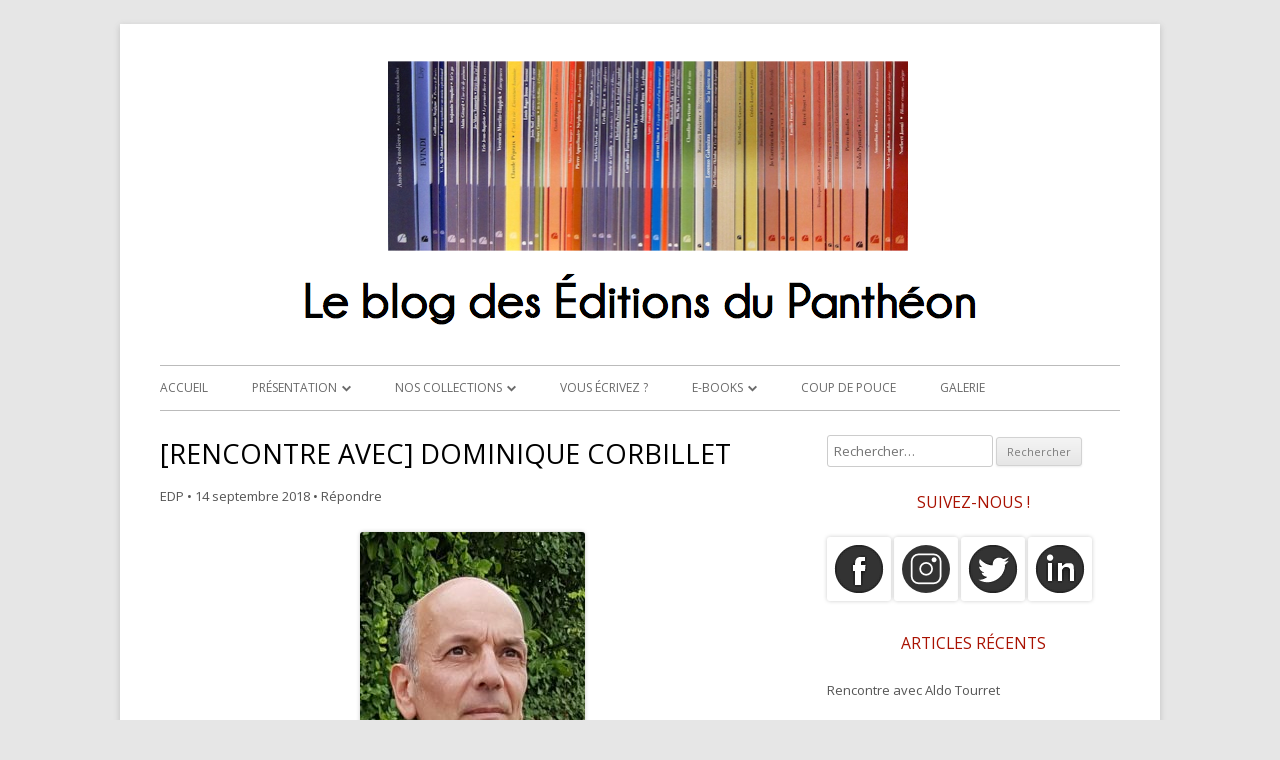

--- FILE ---
content_type: text/html; charset=UTF-8
request_url: https://blog.editions-pantheon.fr/rencontre-avec-dominique-corbillet/
body_size: 12051
content:
<!DOCTYPE html>
<!--[if IE 7]>
<html class="ie ie7" lang="fr-FR">
<![endif]-->
<!--[if IE 8]>
<html class="ie ie8" lang="fr-FR">
<![endif]-->
<!--[if !(IE 7) & !(IE 8)]><!-->
<html lang="fr-FR">
<!--<![endif]-->
<head>
<meta charset="UTF-8" />
<meta name="viewport" content="width=device-width" />
<link rel="profile" href="http://gmpg.org/xfn/11" />
<link rel="pingback" href="https://blog.editions-pantheon.fr/xmlrpc.php" />
<!--[if lt IE 9]>
<script src="https://blog.editions-pantheon.fr/wp-content/themes/tiny-forge/js/html5.js" type="text/javascript"></script>
<![endif]-->
<meta name='robots' content='index, follow, max-image-preview:large, max-snippet:-1, max-video-preview:-1' />

	<!-- This site is optimized with the Yoast SEO plugin v26.7 - https://yoast.com/wordpress/plugins/seo/ -->
	<title>[RENCONTRE AVEC] DOMINIQUE CORBILLET - Le blog des Éditions du Panthéon</title>
	<meta name="description" content="Maison d&#039;édition libre, Les Éditions du Panthéon ont pour mission de donner à chacun une chance de pouvoir être publié. Plus de 2500 ouvrages à ce jour." />
	<link rel="canonical" href="https://blog.editions-pantheon.fr/rencontre-avec-dominique-corbillet/" />
	<meta property="og:locale" content="fr_FR" />
	<meta property="og:type" content="article" />
	<meta property="og:title" content="[RENCONTRE AVEC] DOMINIQUE CORBILLET - Le blog des Éditions du Panthéon" />
	<meta property="og:description" content="Maison d&#039;édition libre, Les Éditions du Panthéon ont pour mission de donner à chacun une chance de pouvoir être publié. Plus de 2500 ouvrages à ce jour." />
	<meta property="og:url" content="https://blog.editions-pantheon.fr/rencontre-avec-dominique-corbillet/" />
	<meta property="og:site_name" content="Le blog des Éditions du Panthéon" />
	<meta property="article:publisher" content="https://www.facebook.com/EditionsDuPantheon/" />
	<meta property="article:published_time" content="2018-09-14T08:57:12+00:00" />
	<meta property="article:modified_time" content="2018-09-14T08:57:19+00:00" />
	<meta property="og:image" content="https://blog.editions-pantheon.fr/wp-content/uploads/2018/08/31767_pa-225x300.jpg" />
	<meta name="author" content="EDP" />
	<meta name="twitter:card" content="summary_large_image" />
	<meta name="twitter:creator" content="@EditionPantheon" />
	<meta name="twitter:site" content="@EditionPantheon" />
	<meta name="twitter:label1" content="Écrit par" />
	<meta name="twitter:data1" content="EDP" />
	<meta name="twitter:label2" content="Durée de lecture estimée" />
	<meta name="twitter:data2" content="1 minute" />
	<script type="application/ld+json" class="yoast-schema-graph">{"@context":"https://schema.org","@graph":[{"@type":"Article","@id":"https://blog.editions-pantheon.fr/rencontre-avec-dominique-corbillet/#article","isPartOf":{"@id":"https://blog.editions-pantheon.fr/rencontre-avec-dominique-corbillet/"},"author":{"name":"EDP","@id":"https://blog.editions-pantheon.fr/#/schema/person/3d082a8891702e0ae469bb61ca4072f3"},"headline":"[RENCONTRE AVEC] DOMINIQUE CORBILLET","datePublished":"2018-09-14T08:57:12+00:00","dateModified":"2018-09-14T08:57:19+00:00","mainEntityOfPage":{"@id":"https://blog.editions-pantheon.fr/rencontre-avec-dominique-corbillet/"},"wordCount":233,"commentCount":0,"image":{"@id":"https://blog.editions-pantheon.fr/rencontre-avec-dominique-corbillet/#primaryimage"},"thumbnailUrl":"https://blog.editions-pantheon.fr/wp-content/uploads/2018/08/31767_pa-225x300.jpg","inLanguage":"fr-FR","potentialAction":[{"@type":"CommentAction","name":"Comment","target":["https://blog.editions-pantheon.fr/rencontre-avec-dominique-corbillet/#respond"]}]},{"@type":"WebPage","@id":"https://blog.editions-pantheon.fr/rencontre-avec-dominique-corbillet/","url":"https://blog.editions-pantheon.fr/rencontre-avec-dominique-corbillet/","name":"[RENCONTRE AVEC] DOMINIQUE CORBILLET - Le blog des Éditions du Panthéon","isPartOf":{"@id":"https://blog.editions-pantheon.fr/#website"},"primaryImageOfPage":{"@id":"https://blog.editions-pantheon.fr/rencontre-avec-dominique-corbillet/#primaryimage"},"image":{"@id":"https://blog.editions-pantheon.fr/rencontre-avec-dominique-corbillet/#primaryimage"},"thumbnailUrl":"https://blog.editions-pantheon.fr/wp-content/uploads/2018/08/31767_pa-225x300.jpg","datePublished":"2018-09-14T08:57:12+00:00","dateModified":"2018-09-14T08:57:19+00:00","author":{"@id":"https://blog.editions-pantheon.fr/#/schema/person/3d082a8891702e0ae469bb61ca4072f3"},"description":"Maison d'édition libre, Les Éditions du Panthéon ont pour mission de donner à chacun une chance de pouvoir être publié. Plus de 2500 ouvrages à ce jour.","breadcrumb":{"@id":"https://blog.editions-pantheon.fr/rencontre-avec-dominique-corbillet/#breadcrumb"},"inLanguage":"fr-FR","potentialAction":[{"@type":"ReadAction","target":["https://blog.editions-pantheon.fr/rencontre-avec-dominique-corbillet/"]}]},{"@type":"ImageObject","inLanguage":"fr-FR","@id":"https://blog.editions-pantheon.fr/rencontre-avec-dominique-corbillet/#primaryimage","url":"https://blog.editions-pantheon.fr/wp-content/uploads/2018/08/31767_pa-225x300.jpg","contentUrl":"https://blog.editions-pantheon.fr/wp-content/uploads/2018/08/31767_pa-225x300.jpg"},{"@type":"BreadcrumbList","@id":"https://blog.editions-pantheon.fr/rencontre-avec-dominique-corbillet/#breadcrumb","itemListElement":[{"@type":"ListItem","position":1,"name":"Accueil","item":"https://blog.editions-pantheon.fr/"},{"@type":"ListItem","position":2,"name":"Accueil","item":"https://blog.editions-pantheon.fr/accueil/"},{"@type":"ListItem","position":3,"name":"[RENCONTRE AVEC] DOMINIQUE CORBILLET"}]},{"@type":"WebSite","@id":"https://blog.editions-pantheon.fr/#website","url":"https://blog.editions-pantheon.fr/","name":"Le blog des Éditions du Panthéon","description":"","potentialAction":[{"@type":"SearchAction","target":{"@type":"EntryPoint","urlTemplate":"https://blog.editions-pantheon.fr/?s={search_term_string}"},"query-input":{"@type":"PropertyValueSpecification","valueRequired":true,"valueName":"search_term_string"}}],"inLanguage":"fr-FR"},{"@type":"Person","@id":"https://blog.editions-pantheon.fr/#/schema/person/3d082a8891702e0ae469bb61ca4072f3","name":"EDP","image":{"@type":"ImageObject","inLanguage":"fr-FR","@id":"https://blog.editions-pantheon.fr/#/schema/person/image/","url":"https://secure.gravatar.com/avatar/f8f8b68baa1fed467b70cb9279699742524627bb69b1dc507883cedcd204b946?s=96&d=mm&r=g","contentUrl":"https://secure.gravatar.com/avatar/f8f8b68baa1fed467b70cb9279699742524627bb69b1dc507883cedcd204b946?s=96&d=mm&r=g","caption":"EDP"},"url":"https://blog.editions-pantheon.fr/author/edp/"}]}</script>
	<!-- / Yoast SEO plugin. -->


<link rel='dns-prefetch' href='//fonts.googleapis.com' />
<link rel="alternate" type="application/rss+xml" title="Le blog des Éditions du Panthéon &raquo; Flux" href="https://blog.editions-pantheon.fr/feed/" />
<link rel="alternate" type="application/rss+xml" title="Le blog des Éditions du Panthéon &raquo; Flux des commentaires" href="https://blog.editions-pantheon.fr/comments/feed/" />
<link rel="alternate" type="application/rss+xml" title="Le blog des Éditions du Panthéon &raquo; [RENCONTRE AVEC] DOMINIQUE CORBILLET Flux des commentaires" href="https://blog.editions-pantheon.fr/rencontre-avec-dominique-corbillet/feed/" />
<link rel="alternate" title="oEmbed (JSON)" type="application/json+oembed" href="https://blog.editions-pantheon.fr/wp-json/oembed/1.0/embed?url=https%3A%2F%2Fblog.editions-pantheon.fr%2Frencontre-avec-dominique-corbillet%2F" />
<link rel="alternate" title="oEmbed (XML)" type="text/xml+oembed" href="https://blog.editions-pantheon.fr/wp-json/oembed/1.0/embed?url=https%3A%2F%2Fblog.editions-pantheon.fr%2Frencontre-avec-dominique-corbillet%2F&#038;format=xml" />
<style id='wp-img-auto-sizes-contain-inline-css' type='text/css'>
img:is([sizes=auto i],[sizes^="auto," i]){contain-intrinsic-size:3000px 1500px}
/*# sourceURL=wp-img-auto-sizes-contain-inline-css */
</style>
<style id='wp-emoji-styles-inline-css' type='text/css'>

	img.wp-smiley, img.emoji {
		display: inline !important;
		border: none !important;
		box-shadow: none !important;
		height: 1em !important;
		width: 1em !important;
		margin: 0 0.07em !important;
		vertical-align: -0.1em !important;
		background: none !important;
		padding: 0 !important;
	}
/*# sourceURL=wp-emoji-styles-inline-css */
</style>
<style id='wp-block-library-inline-css' type='text/css'>
:root{--wp-block-synced-color:#7a00df;--wp-block-synced-color--rgb:122,0,223;--wp-bound-block-color:var(--wp-block-synced-color);--wp-editor-canvas-background:#ddd;--wp-admin-theme-color:#007cba;--wp-admin-theme-color--rgb:0,124,186;--wp-admin-theme-color-darker-10:#006ba1;--wp-admin-theme-color-darker-10--rgb:0,107,160.5;--wp-admin-theme-color-darker-20:#005a87;--wp-admin-theme-color-darker-20--rgb:0,90,135;--wp-admin-border-width-focus:2px}@media (min-resolution:192dpi){:root{--wp-admin-border-width-focus:1.5px}}.wp-element-button{cursor:pointer}:root .has-very-light-gray-background-color{background-color:#eee}:root .has-very-dark-gray-background-color{background-color:#313131}:root .has-very-light-gray-color{color:#eee}:root .has-very-dark-gray-color{color:#313131}:root .has-vivid-green-cyan-to-vivid-cyan-blue-gradient-background{background:linear-gradient(135deg,#00d084,#0693e3)}:root .has-purple-crush-gradient-background{background:linear-gradient(135deg,#34e2e4,#4721fb 50%,#ab1dfe)}:root .has-hazy-dawn-gradient-background{background:linear-gradient(135deg,#faaca8,#dad0ec)}:root .has-subdued-olive-gradient-background{background:linear-gradient(135deg,#fafae1,#67a671)}:root .has-atomic-cream-gradient-background{background:linear-gradient(135deg,#fdd79a,#004a59)}:root .has-nightshade-gradient-background{background:linear-gradient(135deg,#330968,#31cdcf)}:root .has-midnight-gradient-background{background:linear-gradient(135deg,#020381,#2874fc)}:root{--wp--preset--font-size--normal:16px;--wp--preset--font-size--huge:42px}.has-regular-font-size{font-size:1em}.has-larger-font-size{font-size:2.625em}.has-normal-font-size{font-size:var(--wp--preset--font-size--normal)}.has-huge-font-size{font-size:var(--wp--preset--font-size--huge)}.has-text-align-center{text-align:center}.has-text-align-left{text-align:left}.has-text-align-right{text-align:right}.has-fit-text{white-space:nowrap!important}#end-resizable-editor-section{display:none}.aligncenter{clear:both}.items-justified-left{justify-content:flex-start}.items-justified-center{justify-content:center}.items-justified-right{justify-content:flex-end}.items-justified-space-between{justify-content:space-between}.screen-reader-text{border:0;clip-path:inset(50%);height:1px;margin:-1px;overflow:hidden;padding:0;position:absolute;width:1px;word-wrap:normal!important}.screen-reader-text:focus{background-color:#ddd;clip-path:none;color:#444;display:block;font-size:1em;height:auto;left:5px;line-height:normal;padding:15px 23px 14px;text-decoration:none;top:5px;width:auto;z-index:100000}html :where(.has-border-color){border-style:solid}html :where([style*=border-top-color]){border-top-style:solid}html :where([style*=border-right-color]){border-right-style:solid}html :where([style*=border-bottom-color]){border-bottom-style:solid}html :where([style*=border-left-color]){border-left-style:solid}html :where([style*=border-width]){border-style:solid}html :where([style*=border-top-width]){border-top-style:solid}html :where([style*=border-right-width]){border-right-style:solid}html :where([style*=border-bottom-width]){border-bottom-style:solid}html :where([style*=border-left-width]){border-left-style:solid}html :where(img[class*=wp-image-]){height:auto;max-width:100%}:where(figure){margin:0 0 1em}html :where(.is-position-sticky){--wp-admin--admin-bar--position-offset:var(--wp-admin--admin-bar--height,0px)}@media screen and (max-width:600px){html :where(.is-position-sticky){--wp-admin--admin-bar--position-offset:0px}}

/*# sourceURL=wp-block-library-inline-css */
</style><style id='global-styles-inline-css' type='text/css'>
:root{--wp--preset--aspect-ratio--square: 1;--wp--preset--aspect-ratio--4-3: 4/3;--wp--preset--aspect-ratio--3-4: 3/4;--wp--preset--aspect-ratio--3-2: 3/2;--wp--preset--aspect-ratio--2-3: 2/3;--wp--preset--aspect-ratio--16-9: 16/9;--wp--preset--aspect-ratio--9-16: 9/16;--wp--preset--color--black: #000000;--wp--preset--color--cyan-bluish-gray: #abb8c3;--wp--preset--color--white: #ffffff;--wp--preset--color--pale-pink: #f78da7;--wp--preset--color--vivid-red: #cf2e2e;--wp--preset--color--luminous-vivid-orange: #ff6900;--wp--preset--color--luminous-vivid-amber: #fcb900;--wp--preset--color--light-green-cyan: #7bdcb5;--wp--preset--color--vivid-green-cyan: #00d084;--wp--preset--color--pale-cyan-blue: #8ed1fc;--wp--preset--color--vivid-cyan-blue: #0693e3;--wp--preset--color--vivid-purple: #9b51e0;--wp--preset--gradient--vivid-cyan-blue-to-vivid-purple: linear-gradient(135deg,rgb(6,147,227) 0%,rgb(155,81,224) 100%);--wp--preset--gradient--light-green-cyan-to-vivid-green-cyan: linear-gradient(135deg,rgb(122,220,180) 0%,rgb(0,208,130) 100%);--wp--preset--gradient--luminous-vivid-amber-to-luminous-vivid-orange: linear-gradient(135deg,rgb(252,185,0) 0%,rgb(255,105,0) 100%);--wp--preset--gradient--luminous-vivid-orange-to-vivid-red: linear-gradient(135deg,rgb(255,105,0) 0%,rgb(207,46,46) 100%);--wp--preset--gradient--very-light-gray-to-cyan-bluish-gray: linear-gradient(135deg,rgb(238,238,238) 0%,rgb(169,184,195) 100%);--wp--preset--gradient--cool-to-warm-spectrum: linear-gradient(135deg,rgb(74,234,220) 0%,rgb(151,120,209) 20%,rgb(207,42,186) 40%,rgb(238,44,130) 60%,rgb(251,105,98) 80%,rgb(254,248,76) 100%);--wp--preset--gradient--blush-light-purple: linear-gradient(135deg,rgb(255,206,236) 0%,rgb(152,150,240) 100%);--wp--preset--gradient--blush-bordeaux: linear-gradient(135deg,rgb(254,205,165) 0%,rgb(254,45,45) 50%,rgb(107,0,62) 100%);--wp--preset--gradient--luminous-dusk: linear-gradient(135deg,rgb(255,203,112) 0%,rgb(199,81,192) 50%,rgb(65,88,208) 100%);--wp--preset--gradient--pale-ocean: linear-gradient(135deg,rgb(255,245,203) 0%,rgb(182,227,212) 50%,rgb(51,167,181) 100%);--wp--preset--gradient--electric-grass: linear-gradient(135deg,rgb(202,248,128) 0%,rgb(113,206,126) 100%);--wp--preset--gradient--midnight: linear-gradient(135deg,rgb(2,3,129) 0%,rgb(40,116,252) 100%);--wp--preset--font-size--small: 13px;--wp--preset--font-size--medium: 20px;--wp--preset--font-size--large: 36px;--wp--preset--font-size--x-large: 42px;--wp--preset--spacing--20: 0.44rem;--wp--preset--spacing--30: 0.67rem;--wp--preset--spacing--40: 1rem;--wp--preset--spacing--50: 1.5rem;--wp--preset--spacing--60: 2.25rem;--wp--preset--spacing--70: 3.38rem;--wp--preset--spacing--80: 5.06rem;--wp--preset--shadow--natural: 6px 6px 9px rgba(0, 0, 0, 0.2);--wp--preset--shadow--deep: 12px 12px 50px rgba(0, 0, 0, 0.4);--wp--preset--shadow--sharp: 6px 6px 0px rgba(0, 0, 0, 0.2);--wp--preset--shadow--outlined: 6px 6px 0px -3px rgb(255, 255, 255), 6px 6px rgb(0, 0, 0);--wp--preset--shadow--crisp: 6px 6px 0px rgb(0, 0, 0);}:where(.is-layout-flex){gap: 0.5em;}:where(.is-layout-grid){gap: 0.5em;}body .is-layout-flex{display: flex;}.is-layout-flex{flex-wrap: wrap;align-items: center;}.is-layout-flex > :is(*, div){margin: 0;}body .is-layout-grid{display: grid;}.is-layout-grid > :is(*, div){margin: 0;}:where(.wp-block-columns.is-layout-flex){gap: 2em;}:where(.wp-block-columns.is-layout-grid){gap: 2em;}:where(.wp-block-post-template.is-layout-flex){gap: 1.25em;}:where(.wp-block-post-template.is-layout-grid){gap: 1.25em;}.has-black-color{color: var(--wp--preset--color--black) !important;}.has-cyan-bluish-gray-color{color: var(--wp--preset--color--cyan-bluish-gray) !important;}.has-white-color{color: var(--wp--preset--color--white) !important;}.has-pale-pink-color{color: var(--wp--preset--color--pale-pink) !important;}.has-vivid-red-color{color: var(--wp--preset--color--vivid-red) !important;}.has-luminous-vivid-orange-color{color: var(--wp--preset--color--luminous-vivid-orange) !important;}.has-luminous-vivid-amber-color{color: var(--wp--preset--color--luminous-vivid-amber) !important;}.has-light-green-cyan-color{color: var(--wp--preset--color--light-green-cyan) !important;}.has-vivid-green-cyan-color{color: var(--wp--preset--color--vivid-green-cyan) !important;}.has-pale-cyan-blue-color{color: var(--wp--preset--color--pale-cyan-blue) !important;}.has-vivid-cyan-blue-color{color: var(--wp--preset--color--vivid-cyan-blue) !important;}.has-vivid-purple-color{color: var(--wp--preset--color--vivid-purple) !important;}.has-black-background-color{background-color: var(--wp--preset--color--black) !important;}.has-cyan-bluish-gray-background-color{background-color: var(--wp--preset--color--cyan-bluish-gray) !important;}.has-white-background-color{background-color: var(--wp--preset--color--white) !important;}.has-pale-pink-background-color{background-color: var(--wp--preset--color--pale-pink) !important;}.has-vivid-red-background-color{background-color: var(--wp--preset--color--vivid-red) !important;}.has-luminous-vivid-orange-background-color{background-color: var(--wp--preset--color--luminous-vivid-orange) !important;}.has-luminous-vivid-amber-background-color{background-color: var(--wp--preset--color--luminous-vivid-amber) !important;}.has-light-green-cyan-background-color{background-color: var(--wp--preset--color--light-green-cyan) !important;}.has-vivid-green-cyan-background-color{background-color: var(--wp--preset--color--vivid-green-cyan) !important;}.has-pale-cyan-blue-background-color{background-color: var(--wp--preset--color--pale-cyan-blue) !important;}.has-vivid-cyan-blue-background-color{background-color: var(--wp--preset--color--vivid-cyan-blue) !important;}.has-vivid-purple-background-color{background-color: var(--wp--preset--color--vivid-purple) !important;}.has-black-border-color{border-color: var(--wp--preset--color--black) !important;}.has-cyan-bluish-gray-border-color{border-color: var(--wp--preset--color--cyan-bluish-gray) !important;}.has-white-border-color{border-color: var(--wp--preset--color--white) !important;}.has-pale-pink-border-color{border-color: var(--wp--preset--color--pale-pink) !important;}.has-vivid-red-border-color{border-color: var(--wp--preset--color--vivid-red) !important;}.has-luminous-vivid-orange-border-color{border-color: var(--wp--preset--color--luminous-vivid-orange) !important;}.has-luminous-vivid-amber-border-color{border-color: var(--wp--preset--color--luminous-vivid-amber) !important;}.has-light-green-cyan-border-color{border-color: var(--wp--preset--color--light-green-cyan) !important;}.has-vivid-green-cyan-border-color{border-color: var(--wp--preset--color--vivid-green-cyan) !important;}.has-pale-cyan-blue-border-color{border-color: var(--wp--preset--color--pale-cyan-blue) !important;}.has-vivid-cyan-blue-border-color{border-color: var(--wp--preset--color--vivid-cyan-blue) !important;}.has-vivid-purple-border-color{border-color: var(--wp--preset--color--vivid-purple) !important;}.has-vivid-cyan-blue-to-vivid-purple-gradient-background{background: var(--wp--preset--gradient--vivid-cyan-blue-to-vivid-purple) !important;}.has-light-green-cyan-to-vivid-green-cyan-gradient-background{background: var(--wp--preset--gradient--light-green-cyan-to-vivid-green-cyan) !important;}.has-luminous-vivid-amber-to-luminous-vivid-orange-gradient-background{background: var(--wp--preset--gradient--luminous-vivid-amber-to-luminous-vivid-orange) !important;}.has-luminous-vivid-orange-to-vivid-red-gradient-background{background: var(--wp--preset--gradient--luminous-vivid-orange-to-vivid-red) !important;}.has-very-light-gray-to-cyan-bluish-gray-gradient-background{background: var(--wp--preset--gradient--very-light-gray-to-cyan-bluish-gray) !important;}.has-cool-to-warm-spectrum-gradient-background{background: var(--wp--preset--gradient--cool-to-warm-spectrum) !important;}.has-blush-light-purple-gradient-background{background: var(--wp--preset--gradient--blush-light-purple) !important;}.has-blush-bordeaux-gradient-background{background: var(--wp--preset--gradient--blush-bordeaux) !important;}.has-luminous-dusk-gradient-background{background: var(--wp--preset--gradient--luminous-dusk) !important;}.has-pale-ocean-gradient-background{background: var(--wp--preset--gradient--pale-ocean) !important;}.has-electric-grass-gradient-background{background: var(--wp--preset--gradient--electric-grass) !important;}.has-midnight-gradient-background{background: var(--wp--preset--gradient--midnight) !important;}.has-small-font-size{font-size: var(--wp--preset--font-size--small) !important;}.has-medium-font-size{font-size: var(--wp--preset--font-size--medium) !important;}.has-large-font-size{font-size: var(--wp--preset--font-size--large) !important;}.has-x-large-font-size{font-size: var(--wp--preset--font-size--x-large) !important;}
/*# sourceURL=global-styles-inline-css */
</style>

<style id='classic-theme-styles-inline-css' type='text/css'>
/*! This file is auto-generated */
.wp-block-button__link{color:#fff;background-color:#32373c;border-radius:9999px;box-shadow:none;text-decoration:none;padding:calc(.667em + 2px) calc(1.333em + 2px);font-size:1.125em}.wp-block-file__button{background:#32373c;color:#fff;text-decoration:none}
/*# sourceURL=/wp-includes/css/classic-themes.min.css */
</style>
<link rel='stylesheet' id='parent-style-css' href='https://blog.editions-pantheon.fr/wp-content/themes/tiny-forge/style.css?ver=6.9' type='text/css' media='all' />
<link rel='stylesheet' id='tinyforge-fonts-css' href='https://fonts.googleapis.com/css?family=Open+Sans:400italic,700italic,400,700&#038;subset=latin,latin-ext' type='text/css' media='all' />
<link rel='stylesheet' id='tinyforge-style-css' href='https://blog.editions-pantheon.fr/wp-content/themes/tiny-forge-child/style.css?ver=1.6.1' type='text/css' media='all' />
<link rel='stylesheet' id='elusive-iconfont-style-css' href='https://blog.editions-pantheon.fr/wp-content/themes/tiny-forge/css/elusive-webfont.css?ver=1.5' type='text/css' media='all' />
<link rel='stylesheet' id='slb_core-css' href='https://blog.editions-pantheon.fr/wp-content/plugins/simple-lightbox/client/css/app.css?ver=2.9.4' type='text/css' media='all' />
<link rel="https://api.w.org/" href="https://blog.editions-pantheon.fr/wp-json/" /><link rel="alternate" title="JSON" type="application/json" href="https://blog.editions-pantheon.fr/wp-json/wp/v2/posts/1225" /><link rel="EditURI" type="application/rsd+xml" title="RSD" href="https://blog.editions-pantheon.fr/xmlrpc.php?rsd" />
<meta name="generator" content="WordPress 6.9" />
<link rel='shortlink' href='https://blog.editions-pantheon.fr/?p=1225' />
	
	<!-- Global site tag (gtag.js) - Google Analytics -->
	<script async src="https://www.googletagmanager.com/gtag/js?id=UA-12705691-1"></script>
	<script>
	  window.dataLayer = window.dataLayer || [];
	  function gtag(){dataLayer.push(arguments);}
	  gtag('js', new Date());
	
	  gtag('config', 'UA-12705691-1');
	</script>
	<style type="text/css" id="tinyforge-header-css">
			.site-title,
		.site-description {
			position: absolute;
			clip: rect(1px 1px 1px 1px); /* IE7 */
			clip: rect(1px, 1px, 1px, 1px);
		}
		</style>
	<link rel="icon" href="https://blog.editions-pantheon.fr/wp-content/uploads/2015/01/cropped-test-3-32x32.png" sizes="32x32" />
<link rel="icon" href="https://blog.editions-pantheon.fr/wp-content/uploads/2015/01/cropped-test-3-192x192.png" sizes="192x192" />
<link rel="apple-touch-icon" href="https://blog.editions-pantheon.fr/wp-content/uploads/2015/01/cropped-test-3-180x180.png" />
<meta name="msapplication-TileImage" content="https://blog.editions-pantheon.fr/wp-content/uploads/2015/01/cropped-test-3-270x270.png" />
		<style type="text/css" id="wp-custom-css">
			/*
Vous pouvez ajouter du CSS personnalisé ici.

Cliquez sur l’icône d’aide ci-dessus pour en savoir plus.
*/

.widget-title {
    font-size: 1.128571428rem;
    font-weight: normal;
    line-height: 1.4;
    text-transform: uppercase;
    color: rgb(169, 17, 1);
    text-align: center;
}

.entry-header .entry-title a:hover {
    color: rgb(169, 17, 1);
}

a:hover, a:active {
    color: rgb(169, 17, 1);
}

.nav-previous a:link, .nav-previous a:visited, .nav-next a:link, .nav-next a:visited {
    color: rgb(169, 17, 1);
    text-decoration: none;
    font-weight: bold;
}

#site-logo {
	display: block;
	width: 100%;
}
#site-logo-image {
	max-width: 100%;
}		</style>
		</head>

<body class="wp-singular post-template-default single single-post postid-1225 single-format-standard wp-theme-tiny-forge wp-child-theme-tiny-forge-child custom-font-enabled single-author singular header-image-no non-classe post-rencontre-avec-dominique-corbillet">

<noscript>
	<div id="no-javascript">
		Les fonctionnalités avancées de ce site web nécessitent que vous activiez JavaScript dans les préférences de votre navigateur. Merci !	</div>
</noscript>

<div id="page" class="hfeed site">
	<header id="masthead" class="site-header" role="banner">
					<div class="site-branding" itemscope itemtype="http://schema.org/WPHeader">
				<div id="site-logo"><a href="https://blog.editions-pantheon.fr/" title="Le blog des Éditions du Panthéon" rel="home"><img src="https://blog.editions-pantheon.fr/wp-content/uploads/2015/01/test-3.png" alt="Le blog des Éditions du Panthéon" id="site-logo-image"></a></div>
				<div id="site-title-wrapper">
					<h1 class="site-title"><a href="https://blog.editions-pantheon.fr/" title="Le blog des Éditions du Panthéon" rel="home">Le blog des Éditions du Panthéon</a></h1>
					<h2 class="site-description"></h2>
				</div><!-- #site-title-wrapper -->
			</div>
				
		<nav id="site-navigation" class="main-navigation" role="navigation" itemscope itemtype="http://schema.org/SiteNavigationElement">
			<h1 class="menu-toggle">Menu</h1>
			<a class="assistive-text" href="#content" title="Aller au contenu">Aller au contenu</a>
			<div class="menu-menu-edp-container"><ul id="menu-menu-edp" class="nav-menu"><li id="menu-item-732" class="menu-item menu-item-type-post_type menu-item-object-page current_page_parent menu-item-732"><a href="https://blog.editions-pantheon.fr/accueil/">Accueil</a></li>
<li id="menu-item-41" class="menu-item menu-item-type-post_type menu-item-object-page menu-item-has-children menu-item-41"><a href="https://blog.editions-pantheon.fr/presentation-editions-pantheon/">Présentation</a>
<ul class="sub-menu">
	<li id="menu-item-57" class="menu-item menu-item-type-post_type menu-item-object-page menu-item-57"><a href="https://blog.editions-pantheon.fr/editions-pantheon-qui-sommes-nous/">Qui sommes-nous ?</a></li>
	<li id="menu-item-56" class="menu-item menu-item-type-post_type menu-item-object-page menu-item-56"><a href="https://blog.editions-pantheon.fr/nos-valeurs/">Nos valeurs</a></li>
	<li id="menu-item-182" class="menu-item menu-item-type-post_type menu-item-object-page menu-item-182"><a href="https://blog.editions-pantheon.fr/presentation-editions-pantheon/engagements-editions-pantheon/">Éditer</a></li>
	<li id="menu-item-181" class="menu-item menu-item-type-post_type menu-item-object-page menu-item-181"><a href="https://blog.editions-pantheon.fr/presentation-editions-pantheon/commercialiser/">Commercialiser</a></li>
	<li id="menu-item-183" class="menu-item menu-item-type-post_type menu-item-object-page menu-item-183"><a href="https://blog.editions-pantheon.fr/presentation-editions-pantheon/promouvoir/">Promouvoir</a></li>
</ul>
</li>
<li id="menu-item-170" class="menu-item menu-item-type-post_type menu-item-object-page menu-item-has-children menu-item-170"><a href="https://blog.editions-pantheon.fr/nos-collections/">Nos collections</a>
<ul class="sub-menu">
	<li id="menu-item-174" class="menu-item menu-item-type-post_type menu-item-object-page menu-item-174"><a href="https://blog.editions-pantheon.fr/nos-collections/romans-editions/">Romans</a></li>
	<li id="menu-item-250" class="menu-item menu-item-type-post_type menu-item-object-page menu-item-250"><a href="https://blog.editions-pantheon.fr/nos-collections/memoires-temoignages/">Mémoires &#038; témoignages</a></li>
	<li id="menu-item-234" class="menu-item menu-item-type-post_type menu-item-object-page menu-item-234"><a href="https://blog.editions-pantheon.fr/nos-collections/poesie/">Poésie</a></li>
	<li id="menu-item-257" class="menu-item menu-item-type-post_type menu-item-object-page menu-item-257"><a href="https://blog.editions-pantheon.fr/nos-collections/theatre/">Théâtre</a></li>
	<li id="menu-item-249" class="menu-item menu-item-type-post_type menu-item-object-page menu-item-249"><a href="https://blog.editions-pantheon.fr/nos-collections/essais/">Essais</a></li>
	<li id="menu-item-261" class="menu-item menu-item-type-post_type menu-item-object-page menu-item-261"><a href="https://blog.editions-pantheon.fr/nos-collections/contes-nouvelles/">Contes &#038; nouvelles</a></li>
</ul>
</li>
<li id="menu-item-94" class="menu-item menu-item-type-post_type menu-item-object-page menu-item-94"><a href="https://blog.editions-pantheon.fr/publier-mon-manuscrit-publier-mon-livre/">Vous écrivez ?</a></li>
<li id="menu-item-734" class="menu-item menu-item-type-custom menu-item-object-custom menu-item-has-children menu-item-734"><a href="#">E-Books</a>
<ul class="sub-menu">
	<li id="menu-item-147" class="menu-item menu-item-type-post_type menu-item-object-page menu-item-147"><a href="https://blog.editions-pantheon.fr/ebooks-maison-editions-pantheon/">Présentation</a></li>
	<li id="menu-item-148" class="menu-item menu-item-type-post_type menu-item-object-page menu-item-148"><a href="https://blog.editions-pantheon.fr/quest-ce-que-le-livre-numerique/">Pour qui ?</a></li>
</ul>
</li>
<li id="menu-item-756" class="menu-item menu-item-type-taxonomy menu-item-object-category menu-item-756"><a href="https://blog.editions-pantheon.fr/category/coup-de-pouce/">Coup de Pouce</a></li>
<li id="menu-item-1436" class="menu-item menu-item-type-post_type menu-item-object-page menu-item-1436"><a href="https://blog.editions-pantheon.fr/galerie/">Galerie</a></li>
</ul></div>		</nav><!-- #site-navigation -->

				<!-- Custom Header - Start -->
														<!-- Custom Header - End -->

	</header><!-- #masthead -->

	<div id="main" class="wrapper">
	<div id="primary" class="site-content">
		<main id="content" role="main">

			
				
	<article id="post-1225" class="post-1225 post type-post status-publish format-standard hentry category-non-classe" itemscope itemtype="http://schema.org/Article">
				<header class="entry-header">
						<h1 class="entry-title" itemprop="headline">[RENCONTRE AVEC] DOMINIQUE CORBILLET</h1>
						<div class="entry-meta"><span class="by-author"><span class="author vcard" itemprop="author" itemscope itemtype="http://schema.org/Person"><span itemprop="name"><a class="url fn n" href="https://blog.editions-pantheon.fr/author/edp/" title="Voir tous les articles de EDP" rel="author" itemprop="url">EDP</a></span></span></span> <span class="meta-separator">&bull;</span> <a href="https://blog.editions-pantheon.fr/rencontre-avec-dominique-corbillet/" title="9 h 57 min" rel="bookmark"><time class="entry-date updated" datetime="2018-09-14T09:57:12+01:00" itemprop="datePublished">14 septembre 2018</time></a>  
									<span class="meta-separator">&bull;</span> <a href="https://blog.editions-pantheon.fr/rencontre-avec-dominique-corbillet/#respond"><span class="leave-reply">Répondre</span></a>											</div><!-- .entry-meta -->
					</header><!-- .entry-header -->

				<div class="entry-content" itemprop="articleBody">
			<p><img fetchpriority="high" decoding="async" class="aligncenter wp-image-1250 size-medium" src="https://blog.editions-pantheon.fr/wp-content/uploads/2018/08/31767_pa-225x300.jpg" alt="" width="225" height="300" srcset="https://blog.editions-pantheon.fr/wp-content/uploads/2018/08/31767_pa-225x300.jpg 225w, https://blog.editions-pantheon.fr/wp-content/uploads/2018/08/31767_pa.jpg 504w" sizes="(max-width: 225px) 100vw, 225px" /></p>
<p><strong>Écrivez-nous 2, 3 lignes biographiques.</strong></p>
<p>Lire Barjavel, Robert Merle, Bernard Werber.</p>
<p>Découvrir les grands hommes Gandhi, Biko, Martin Luther King.</p>
<p>S'émerveiller devant les graphismes et les histoires de Makyo, Cosey, Servais et Jiro Taniguchi.</p>
<p><strong> </strong><strong>Si vous étiez un livre, vous seriez….</strong></p>
<p>L'Oracle della luna de Frédéric Lenoir.</p>
<p><strong>Si vous étiez une citation </strong></p>
<p>«Quand ils auront coupé le dernier arbre, pollué le dernier ruisseau, pêché le dernier poisson. Alors ils s'apercevront que l'argent ne se mange pas.» Sitting Bull, Sioux Lakota.</p>
<p><strong>Si vous étiez un marque-page</strong></p>
<p>Celui qui marquerait la page du texte parfait où tout serait écrit.</p>
<p><strong>Si vous étiez un discours</strong></p>
<p>Le discours prononcé par Winston Churchill le 4 juin 1940 devant la Chambre des communes de Westminster.</p>
<p><strong>Si vous étiez une collection</strong></p>
<p>Des Bandes Dessinées.</p>
<p><strong> </strong><strong>Si vous étiez un papier</strong></p>
<p>Un parchemin.</p>
<p><strong>Si vous étiez une bibliothèque</strong></p>
<p>La bibliothèque dessinée en première de couverture de la BD «Le triangle secret Tome IV – l'évangile oublié».</p>
<p><strong>Si vous étiez une recette</strong></p>
<p>5cl de rhum, 6cl d'eau gazeuse, 1/2 citron vert,  2 cuillères de sucre en poudre, 7 feuilles de menthe, 4 glaçons pilés.</p>
<p><a href="https://www.editions-pantheon.fr/catalogue/le-proces-des-dieux/" target="_blank" rel="noopener"><img decoding="async" class="aligncenter wp-image-1228 size-medium" src="https://blog.editions-pantheon.fr/wp-content/uploads/2018/08/9782754737586-708x1080-197x300.jpg" alt="" width="197" height="300" srcset="https://blog.editions-pantheon.fr/wp-content/uploads/2018/08/9782754737586-708x1080-197x300.jpg 197w, https://blog.editions-pantheon.fr/wp-content/uploads/2018/08/9782754737586-708x1080-671x1024.jpg 671w, https://blog.editions-pantheon.fr/wp-content/uploads/2018/08/9782754737586-708x1080.jpg 708w" sizes="(max-width: 197px) 100vw, 197px" /></a></p>
<p><strong>AVIS ÉDITEUR : </strong></p>
<p style="text-align: justify;">Conçu comme une sonate, ce recueil nous donne le subtil sentiment qu’il a été composé comme une partition à l’image de la vie. Brillant, il révèle l’intelligence pleinement en éveil de son auteur.</p>
					</div><!-- .entry-content -->
		
		<footer class="entry-meta">
			Posté dans <span itemprop="articleSection"><a href="https://blog.editions-pantheon.fr/category/non-classe/" rel="category tag">Non classé</a></span> le <a href="https://blog.editions-pantheon.fr/rencontre-avec-dominique-corbillet/" title="9 h 57 min" rel="bookmark"><time class="entry-date updated" datetime="2018-09-14T09:57:12+01:00" itemprop="datePublished">14 septembre 2018</time></a><span class="by-author"> par <span class="author vcard" itemprop="author" itemscope itemtype="http://schema.org/Person"><span itemprop="name"><a class="url fn n" href="https://blog.editions-pantheon.fr/author/edp/" title="Voir tous les articles de EDP" rel="author" itemprop="url">EDP</a></span></span></span>.						
					</footer><!-- .entry-meta -->
	</article><!-- #post -->

				<nav class="nav-single">
					<h3 class="assistive-text">Navigation Article</h3>
					<span class="nav-previous"><a href="https://blog.editions-pantheon.fr/focus-gustave-olivier-tison/" rel="prev"><span class="meta-nav">&laquo;</span> [FOCUS] GUSTAVE OLIVIER TISON</a></span>
					<span class="nav-next"><a href="https://blog.editions-pantheon.fr/etude-de-la-liberte-dedition-a-la-liberte-dexpression/" rel="next">[ÉTUDE] DE LA LIBERTÉ D&rsquo;ÉDITION À LA LIBERTÉ D&rsquo;EXPRESSION <span class="meta-nav">&raquo;</span></a></span>
				</nav><!-- .nav-single -->

				
<div id="comments" class="comments-area">

	
	
		<div id="respond" class="comment-respond">
		<h3 id="reply-title" class="comment-reply-title">Laisser un commentaire <small><a rel="nofollow" id="cancel-comment-reply-link" href="/rencontre-avec-dominique-corbillet/#respond" style="display:none;">Annuler la réponse</a></small></h3><form action="https://blog.editions-pantheon.fr/wp-comments-post.php" method="post" id="commentform" class="comment-form"><p class="comment-notes"><span id="email-notes">Votre adresse e-mail ne sera pas publiée.</span> <span class="required-field-message">Les champs obligatoires sont indiqués avec <span class="required">*</span></span></p><p class="comment-form-comment"><label for="comment">Commentaire <span class="required">*</span></label> <textarea id="comment" name="comment" cols="45" rows="8" maxlength="65525" required></textarea></p><p class="comment-form-author"><label for="author">Nom <span class="required">*</span></label> <input id="author" name="author" type="text" value="" size="30" maxlength="245" autocomplete="name" required /></p>
<p class="comment-form-email"><label for="email">E-mail <span class="required">*</span></label> <input id="email" name="email" type="email" value="" size="30" maxlength="100" aria-describedby="email-notes" autocomplete="email" required /></p>
<p class="comment-form-url"><label for="url">Site web</label> <input id="url" name="url" type="url" value="" size="30" maxlength="200" autocomplete="url" /></p>
<p class="form-submit"><input name="submit" type="submit" id="submit" class="submit" value="Laisser un commentaire" /> <input type='hidden' name='comment_post_ID' value='1225' id='comment_post_ID' />
<input type='hidden' name='comment_parent' id='comment_parent' value='0' />
</p><p style="display: none;"><input type="hidden" id="akismet_comment_nonce" name="akismet_comment_nonce" value="2e69483763" /></p><p style="display: none !important;" class="akismet-fields-container" data-prefix="ak_"><label>&#916;<textarea name="ak_hp_textarea" cols="45" rows="8" maxlength="100"></textarea></label><input type="hidden" id="ak_js_1" name="ak_js" value="79"/><script>document.getElementById( "ak_js_1" ).setAttribute( "value", ( new Date() ).getTime() );</script></p></form>	</div><!-- #respond -->
	
</div><!-- #comments .comments-area -->
			
		</main><!-- #content -->
	</div><!-- #primary -->


			<div id="secondary" class="widget-area" role="complementary">
			<aside id="search-2" class="widget widget_search"><form role="search" method="get" class="search-form" action="https://blog.editions-pantheon.fr/">
				<label>
					<span class="screen-reader-text">Rechercher :</span>
					<input type="search" class="search-field" placeholder="Rechercher…" value="" name="s" />
				</label>
				<input type="submit" class="search-submit" value="Rechercher" />
			</form></aside><aside id="custom_html-3" class="widget_text widget widget_custom_html"><h3 class="widget-title">Suivez-nous !</h3><div class="textwidget custom-html-widget"><a href="https://www.facebook.com/EditionsDuPantheon/" target="_blank"><img src="https://blog.editions-pantheon.fr/wp-content/uploads/2014/09/facebook-circle-black@2x.png" alt="Facebook"></a> 
<a href="https://www.instagram.com/editionsdupantheon/" target="_blank"><img src="https://blog.editions-pantheon.fr/wp-content/uploads/2014/09/instagram-circle-black@2x.png" alt="Instagram"></a> 
<a href="https://twitter.com/editionpantheon" title="Twitter" target="_blank"><img src="https://blog.editions-pantheon.fr/wp-content/uploads/2014/09/twitter-circle-black@2x.png" alt="Twitter"></a>
<a href="https://fr.linkedin.com/company/editions-du-panth-on" target="_blank"><img src="https://blog.editions-pantheon.fr/wp-content/uploads/2014/09/linkedin-circle-black@2x.png" alt="Linkedin"></a></div></aside>
		<aside id="recent-posts-2" class="widget widget_recent_entries">
		<h3 class="widget-title">Articles récents</h3>
		<ul>
											<li>
					<a href="https://blog.editions-pantheon.fr/rencontre-avec-aldo-tourret/">Rencontre avec Aldo Tourret</a>
									</li>
											<li>
					<a href="https://blog.editions-pantheon.fr/rencontre-avec-francois-thenard/">Rencontre avec François Thénard</a>
									</li>
											<li>
					<a href="https://blog.editions-pantheon.fr/rencontre-avec-daniel-tonachella/">Rencontre avec Daniel Tonachella</a>
									</li>
											<li>
					<a href="https://blog.editions-pantheon.fr/portrait-chinois-par-charles-petrie/">Portrait chinois par Charles Petrie</a>
									</li>
											<li>
					<a href="https://blog.editions-pantheon.fr/rencontre-avec-valerie-bardou/">Rencontre avec Valérie Bardou</a>
									</li>
					</ul>

		</aside><aside id="categories-2" class="widget widget_categories"><h3 class="widget-title">Catégories</h3>
			<ul>
					<li class="cat-item cat-item-34"><a href="https://blog.editions-pantheon.fr/category/actualites/">Actualités</a> (214)
</li>
	<li class="cat-item cat-item-36"><a href="https://blog.editions-pantheon.fr/category/coup-de-pouce/">Coup de Pouce</a> (4)
</li>
	<li class="cat-item cat-item-2"><a href="https://blog.editions-pantheon.fr/category/entretiens/">Entretiens</a> (187)
</li>
	<li class="cat-item cat-item-3"><a href="https://blog.editions-pantheon.fr/category/evenements/">Évènements</a> (7)
</li>
	<li class="cat-item cat-item-1"><a href="https://blog.editions-pantheon.fr/category/non-classe/">Non classé</a> (98)
</li>
			</ul>

			</aside>		</div><!-- #secondary -->
		</div><!-- #main .wrapper -->
	<footer id="colophon" class="clear" role="contentinfo" itemscope itemtype="http://schema.org/WPFooter">
	
						<div id="footer-widgets" class="widget-area three" itemscope itemtype="http://schema.org/WPSideBar">
					
					
									</div><!-- #footer-widgets -->
			
		<div id="site-info">
									<!--<a href="http://your-site.com" title="Web design & programing by your credentials" rel="designer">Web development by your credentials</a> <span class="meta-separator">&bull;</span> -->
						<span id="site-admin-link"> <a rel="nofollow" href="https://blog.editions-pantheon.fr/wp-login.php">Connexion</a></span>
		</div><!-- #site-info -->
		
		<div id="site-generator">
									<a href="https://wordpress.org/" title="Semantic Personal Publishing Platform">Propulsé par WordPress<div class="icon-webfont el-icon-wordpress"></div></a>
		</div><!-- #site-generator -->
	</footer><!-- #colophon -->
</div><!-- #page -->

<!-- Happy coding! "Ut In Omnibus Glorificetur Deus" ~Saint Benedict -->

<script type="speculationrules">
{"prefetch":[{"source":"document","where":{"and":[{"href_matches":"/*"},{"not":{"href_matches":["/wp-*.php","/wp-admin/*","/wp-content/uploads/*","/wp-content/*","/wp-content/plugins/*","/wp-content/themes/tiny-forge-child/*","/wp-content/themes/tiny-forge/*","/*\\?(.+)"]}},{"not":{"selector_matches":"a[rel~=\"nofollow\"]"}},{"not":{"selector_matches":".no-prefetch, .no-prefetch a"}}]},"eagerness":"conservative"}]}
</script>
<script type="text/javascript" src="https://blog.editions-pantheon.fr/wp-includes/js/comment-reply.min.js?ver=6.9" id="comment-reply-js" async="async" data-wp-strategy="async" fetchpriority="low"></script>
<script type="text/javascript" src="https://blog.editions-pantheon.fr/wp-content/themes/tiny-forge/js/navigation.js?ver=1.6.1" id="tinyforge-navigation-js"></script>
<script defer type="text/javascript" src="https://blog.editions-pantheon.fr/wp-content/plugins/akismet/_inc/akismet-frontend.js?ver=1763005619" id="akismet-frontend-js"></script>
<script id="wp-emoji-settings" type="application/json">
{"baseUrl":"https://s.w.org/images/core/emoji/17.0.2/72x72/","ext":".png","svgUrl":"https://s.w.org/images/core/emoji/17.0.2/svg/","svgExt":".svg","source":{"concatemoji":"https://blog.editions-pantheon.fr/wp-includes/js/wp-emoji-release.min.js?ver=6.9"}}
</script>
<script type="module">
/* <![CDATA[ */
/*! This file is auto-generated */
const a=JSON.parse(document.getElementById("wp-emoji-settings").textContent),o=(window._wpemojiSettings=a,"wpEmojiSettingsSupports"),s=["flag","emoji"];function i(e){try{var t={supportTests:e,timestamp:(new Date).valueOf()};sessionStorage.setItem(o,JSON.stringify(t))}catch(e){}}function c(e,t,n){e.clearRect(0,0,e.canvas.width,e.canvas.height),e.fillText(t,0,0);t=new Uint32Array(e.getImageData(0,0,e.canvas.width,e.canvas.height).data);e.clearRect(0,0,e.canvas.width,e.canvas.height),e.fillText(n,0,0);const a=new Uint32Array(e.getImageData(0,0,e.canvas.width,e.canvas.height).data);return t.every((e,t)=>e===a[t])}function p(e,t){e.clearRect(0,0,e.canvas.width,e.canvas.height),e.fillText(t,0,0);var n=e.getImageData(16,16,1,1);for(let e=0;e<n.data.length;e++)if(0!==n.data[e])return!1;return!0}function u(e,t,n,a){switch(t){case"flag":return n(e,"\ud83c\udff3\ufe0f\u200d\u26a7\ufe0f","\ud83c\udff3\ufe0f\u200b\u26a7\ufe0f")?!1:!n(e,"\ud83c\udde8\ud83c\uddf6","\ud83c\udde8\u200b\ud83c\uddf6")&&!n(e,"\ud83c\udff4\udb40\udc67\udb40\udc62\udb40\udc65\udb40\udc6e\udb40\udc67\udb40\udc7f","\ud83c\udff4\u200b\udb40\udc67\u200b\udb40\udc62\u200b\udb40\udc65\u200b\udb40\udc6e\u200b\udb40\udc67\u200b\udb40\udc7f");case"emoji":return!a(e,"\ud83e\u1fac8")}return!1}function f(e,t,n,a){let r;const o=(r="undefined"!=typeof WorkerGlobalScope&&self instanceof WorkerGlobalScope?new OffscreenCanvas(300,150):document.createElement("canvas")).getContext("2d",{willReadFrequently:!0}),s=(o.textBaseline="top",o.font="600 32px Arial",{});return e.forEach(e=>{s[e]=t(o,e,n,a)}),s}function r(e){var t=document.createElement("script");t.src=e,t.defer=!0,document.head.appendChild(t)}a.supports={everything:!0,everythingExceptFlag:!0},new Promise(t=>{let n=function(){try{var e=JSON.parse(sessionStorage.getItem(o));if("object"==typeof e&&"number"==typeof e.timestamp&&(new Date).valueOf()<e.timestamp+604800&&"object"==typeof e.supportTests)return e.supportTests}catch(e){}return null}();if(!n){if("undefined"!=typeof Worker&&"undefined"!=typeof OffscreenCanvas&&"undefined"!=typeof URL&&URL.createObjectURL&&"undefined"!=typeof Blob)try{var e="postMessage("+f.toString()+"("+[JSON.stringify(s),u.toString(),c.toString(),p.toString()].join(",")+"));",a=new Blob([e],{type:"text/javascript"});const r=new Worker(URL.createObjectURL(a),{name:"wpTestEmojiSupports"});return void(r.onmessage=e=>{i(n=e.data),r.terminate(),t(n)})}catch(e){}i(n=f(s,u,c,p))}t(n)}).then(e=>{for(const n in e)a.supports[n]=e[n],a.supports.everything=a.supports.everything&&a.supports[n],"flag"!==n&&(a.supports.everythingExceptFlag=a.supports.everythingExceptFlag&&a.supports[n]);var t;a.supports.everythingExceptFlag=a.supports.everythingExceptFlag&&!a.supports.flag,a.supports.everything||((t=a.source||{}).concatemoji?r(t.concatemoji):t.wpemoji&&t.twemoji&&(r(t.twemoji),r(t.wpemoji)))});
//# sourceURL=https://blog.editions-pantheon.fr/wp-includes/js/wp-emoji-loader.min.js
/* ]]> */
</script>
<script type="text/javascript" id="slb_context">/* <![CDATA[ */if ( !!window.jQuery ) {(function($){$(document).ready(function(){if ( !!window.SLB ) { {$.extend(SLB, {"context":["public","user_guest"]});} }})})(jQuery);}/* ]]> */</script>
</body>
</html>

--- FILE ---
content_type: text/css
request_url: https://blog.editions-pantheon.fr/wp-content/themes/tiny-forge-child/style.css?ver=1.6.1
body_size: 124
content:
/*
 Theme Name:   Tiny Forge Child
 Theme URI:    http://mtomas.com/1/tiny-forge-free-mobile-first-wordpress-theme
 Description:  Tiny Forge Child Theme
 Author:       EDP
 Author URI:   https://blog.editions-pantheon.fr/
 Template:     tiny-forge
 Version:      1.0.0
 License:      GNU General Public License v2 or later
 License URI:  http://www.gnu.org/licenses/gpl-2.0.html
 Tags:
 Text Domain:  tiny-forge-child
*/